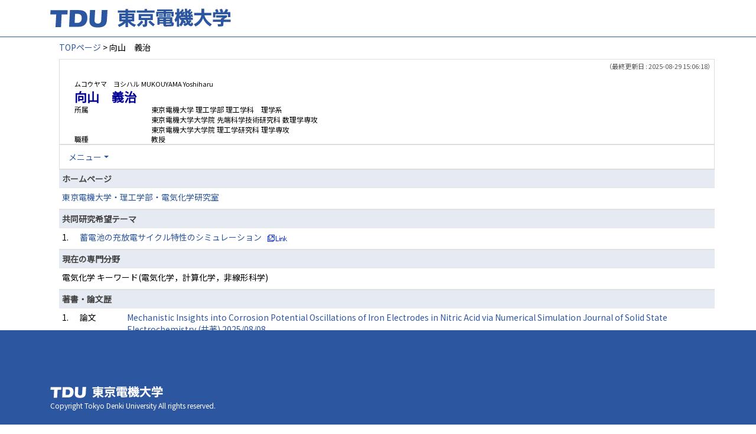

--- FILE ---
content_type: text/html;charset=UTF-8
request_url: https://ra-data.dendai.ac.jp/tduhp/KgApp/k03/resid/S000223;jsessionid=4B970C26BF84008C71F64ADA33781860
body_size: 37689
content:
<!DOCTYPE html>

<!--[if gt IE 8]><!-->
<!--[if IE 8]>    <html class="no-js lt-ie9"> <![endif]-->
<html xmlns="http://www.w3.org/1999/xhtml"
      lang="ja">
<!--<![endif]-->
    <head>
        <title>
        	
        		教員情報 - 向山　義治 | 東京電機大学
        	
        	
        </title>
        <meta charset="utf-8" />
        <meta http-equiv="X-UA-Compatible" content="IE=edge,chrome=1" />
        <meta name="viewport" content="width=device-width, initial-scale=1, shrink-to-fit=no">
        <meta name="format-detection" content="telephone=no" />
        <meta http-equiv="Expires" content="0" />
        <meta http-equiv="Pragma" content="no-cache" />
        <meta http-equiv="Cache-Control" content="no-cache" />
        <link href="/tduhp/KgApp/jquery/jquery-ui.min.css;jsessionid=ECD98F8D892F8AE83A89D7C13859605A" rel="stylesheet" />
        <link href="/tduhp/KgApp/bootstrap/css/bootstrap.css;jsessionid=ECD98F8D892F8AE83A89D7C13859605A" rel="stylesheet" />
        <link href="/tduhp/KgApp/bootstrap/css/bootstrap.min.css;jsessionid=ECD98F8D892F8AE83A89D7C13859605A" rel="stylesheet" />
        <link href="/tduhp/KgApp/bootswatch/css/bootstrap-cerulean.min.css;jsessionid=ECD98F8D892F8AE83A89D7C13859605A" rel="stylesheet" />
        <link href="/tduhp/KgApp/app/css/styles.css;jsessionid=ECD98F8D892F8AE83A89D7C13859605A" rel="stylesheet" />
        <link href="/tduhp/KgApp/bootstrap/font/css/open-iconic-bootstrap.css;jsessionid=ECD98F8D892F8AE83A89D7C13859605A" rel="stylesheet" />
        <script src="/tduhp/KgApp/jquery/jquery.min.js;jsessionid=ECD98F8D892F8AE83A89D7C13859605A"></script>
        <script src="/tduhp/KgApp/jquery/jquery-ui.min.js;jsessionid=ECD98F8D892F8AE83A89D7C13859605A"></script>
        <script src="/tduhp/KgApp/popper/popper.js;jsessionid=ECD98F8D892F8AE83A89D7C13859605A"></script>
        <script src="/tduhp/KgApp/bootstrap/js/bootstrap.min.js;jsessionid=ECD98F8D892F8AE83A89D7C13859605A"></script>
        <script src="https://cdnjs.cloudflare.com/ajax/libs/jquery-cookie/1.3.1/jquery.cookie.min.js"></script>
        <script src="/tduhp/KgApp/app/js/jquery.utility-kit.js;jsessionid=ECD98F8D892F8AE83A89D7C13859605A"></script>
        <script>
        $(document).ready(function() {
			$('a').keepPosition();
		});
        </script>
    <meta charset="utf-8">
    </head>
    <body>
    <header id="global-header">
	
<nav class="navbar navbar-default navbar-fixed-top">
  <div class="container">
    <div class="navbar-header header">
    
    	<div class="header-left">
			<a class="navbar-link" href="https://www.dendai.ac.jp/"></a>
    	</div>
    	
    	<div class="header-right">
	      <!--*/ 英語のカスタマイズが有効か判定する */-->
	      
    	</div>
    	
    </div>
      
  </div>
</nav>




</header>
    <div class="container">
        <div class="row">
            <div class="col-sm-12">
				
 
<script type="text/javascript" src="/tduhp/KgApp/app/js/name-header.js;jsessionid=ECD98F8D892F8AE83A89D7C13859605A"></script>
<script type='text/javascript'>
/*<![CDATA[*/

$(function(){

	//業績データのアコーディオンの開閉動作制御
	var accConf = /*[]*/ null;
	
	if (accConf == null) {
		if (window.innerWidth >= 768) {
			//スマホ以外の画面ではアコーディオンを開く
			$('.gyoseki-callapse').each(function(i, elem) {

			    var targetId = $(elem).data('target');
			    var $target = $(targetId);

			    if (!$target.hasClass('show')) {
			    	$target.addClass('show');
			    }
			});
		}
	} else {
		// 既にアコーディオン開閉情報をsessionが保持している場合
		for (var i = 0; i < accConf.length; i++) {
			var $target = $(accConf[i]);
			if (!$target.hasClass('show')) {
		    	$target.addClass('show');
		    }
		}
	}

	//スムーズスクロール
	$(document).on('click', "a[href^='#']", function() {

		//data-box属性がない場合は通常のスムーズスクロール
		if (!$(this).data("box")) {
			$("body,html").stop().animate({
				scrollTop:$($(this).attr("href")).offset().top - 155
			});

		//data-box属性がある場合はdata-box内をスムーズスクロール
		} else {
			var $box = $($(this).data("box"));
			var $tareget = $($(this).attr("href"));
			var dist = $tareget.position().top - $box.position().top;
			$box.stop().animate({
				scrollTop: $box.scrollTop() + dist + 15 - 155
			});
		}
	});

	// windowTop設定
	var top = /**/ 0;
	$(window).scrollTop(top);

	$(window).scroll(function () {
		var winTop = $(this).scrollTop();
	});

	$('a.disabled').click(function(){
		 return false;
	});

	//URLクリック時
	$(document).on('click', "a[href^='/']", function() {
		var windowTop = $(window).scrollTop();
		var accordion = new Array(20);
		var j = 0;

		$('.gyoseki-callapse').each(function(i, elem) {
		    var targetId = $(elem).data('target');
		    var $target = $(targetId);

		    if ($target.hasClass('show')) {
		    	accordion[j] = JSON.stringify(targetId);
		    	j++;
		    }
		});

		$.ajax({
	        url: "/k04/pageConf",
	        type: "GET",
	        datatype: "json",
	        data: { jspName: "k03",
	        	accordion: accordion,
	        	windowTop: windowTop},
	        traditional: true,
	    });
	});

});

/*]]>*/
</script>

<div class="container">
  
  
	  <div class="Breadcrumbs">
	  	
	    <a href="/tduhp/KgApp/TOP;jsessionid=ECD98F8D892F8AE83A89D7C13859605A">TOPページ</a>
	    
	    
	    
	    
	    >
	    
	    
	    	向山　義治
	    
	    
	  </div>
  

<div id ="cloneplace">
  <div class="name-header">
    <span class="date">（最終更新日 : 2025-08-29 15:06:18）</span>
    
    <div id="title" class="col-sm-9">
    <div class="name">
    
		
        
	      <SPAN class="k03-title1-font1">ムコウヤマ　ヨシハル</SPAN>
	      <SPAN class="k03-title1-font1">MUKOUYAMA Yoshiharu</SPAN><BR>
	      <SPAN class="k03-title1-font2">向山　義治</SPAN>
        
    
    </div>
    <div class="kyoin-info">
      <div class="syozoku">
        <SPAN class="k03-title1-font3 boxA">所属</SPAN>
        
	        <SPAN class="k03-title1-font3 boxB">東京電機大学  理工学部 理工学科　理学系</SPAN>
	        
	        
	        
	        <DIV class="clear"></DIV>
        
	        
	        <SPAN class="k03-title1-font3 boxC">東京電機大学大学院  先端科学技術研究科 数理学専攻</SPAN>
	        
	        
	        <DIV class="clear"></DIV>
        
	        
	        <SPAN class="k03-title1-font3 boxC">東京電機大学大学院  理工学研究科 理学専攻</SPAN>
	        
	        
	        <DIV class="clear"></DIV>
        
        
      </div>
      <div class="syokusyu">
        <SPAN class="k03-title1-font3 boxA">職種</SPAN>
        <SPAN class="k03-title1-font3 boxB">教授</SPAN>
      </div>
    </div>
  </div>
  </div>
  <div class="gyoseki-menu hidden-xs">

    <ul class="nav list-inline">
      
      <li class="dropdown list-inline-item">
        <a href="#" class="dropdown-toggle" data-toggle="dropdown" role="button">メニュー</a>
        <ul class="dropdown-menu scrollable-menu" role="menu">
            <li>
            	<a href="#880">
					ホームページ
					
            	</a>
            </li>
            <li>
            	<a href="#952-M001">
					共同研究希望テーマ
					
            	</a>
            </li>
            <li>
            	<a href="#870">
					現在の専門分野
					
            	</a>
            </li>
            <li>
            	<a href="#868">
					著書・論文歴
					
            	</a>
            </li>
            <li>
            	<a href="#863">
					所属学会
					
            	</a>
            </li>
            <li>
            	<a href="#861">
					職歴
					
            	</a>
            </li>
            <li>
            	<a href="#883">
					学会発表
					
            	</a>
            </li>
            <li>
            	<a href="#853">
					役職
					
            	</a>
            </li>
            <li>
            	<a href="#862">
					社会における活動
					
            	</a>
            </li>
            <li>
            	<a href="#871">
					研究課題・受託研究・科研費
					
            	</a>
            </li>
            <li>
            	<a href="#877">
					講師・講演
					
            	</a>
            </li>
            <li>
            	<a href="#885">
					委員会・協会等
					
            	</a>
            </li>
            <li>
            	<a href="#952-H015">
					研究紹介
					
            	</a>
            </li>
        </ul>
      </li>
      
    </ul>

  </div>
  </div>

  <div class="gyoseki-field">
  
      
      
      
    
      
      
      
      	
      		
	            <div><div>



</div></div>
          	
        
      		
        
      		
        
      		
        
      
    
      
      
      	<div><div>


<table class="gyoseki-table table table-striped table-condensed">
<tbody>
  <tr>
    <th class="info" id="880">
      ホームページ
      
    </th>
  </tr>
  
    <tr id="'m10_' + ${m10st.count}">
      <td colspan="4">
        <label class="k03-gyoseki-title-without-link">
          <a href="https://sites.google.com/view/mukoyama/%E3%83%9B%E3%83%BC%E3%83%A0" target="_blank">
            東京電機大学・理工学部・電気化学研究室
            
          </a>
        </label>
      </td>
    </tr>
  
  
</tbody>
</table>


</div></div>
      
      
    
      
      
      
      	
      		
        
      		
	            <div><div>



  <table class="gyoseki-table table table-striped table-condensed">
    <tbody>
      <tr>
        <th class="info" colspan="3" id="952-M001">
        共同研究希望テーマ
        
        </th>
      </tr>
      
        <tr id="m99_952-M001_1">
          
            
            <td class="k03-number">1.</td>
          
          
          <td colspan="${dataspan}">
            <label class="k03-gyoseki-title">
			
			
				<a href="/tduhp/KgApp/k04/resid/S000223/40968/952-M001;jsessionid=ECD98F8D892F8AE83A89D7C13859605A">
			
                蓄電池の充放電サイクル特性のシミュレーション<br />
              </a>
            </label>
             <!-- 外部リンク -->
             
             
             <a href="https://doi.org/10.1021/acs.jpcc.3c01940" target="_blank">
               <img src="/tduhp/KgApp/app/img/link.png;jsessionid=ECD98F8D892F8AE83A89D7C13859605A"></img>
               
             </a>
             
          </td>
        </tr>
      
      
    </tbody>
  </table>
  

</div></div>
          	
        
      		
        
      		
        
      
    
      
      
      	<div><div>


<table class="gyoseki-table table table-striped table-condensed">
<tbody>
  <tr>
    <th class="info" id="870">
      現在の専門分野
      
    </th>
  </tr>
  <tr>
    <td>
      <label class="k03-gyoseki-title">
        電気化学 キーワード(電気化学，計算化学，非線形科学)
      </label>
        <!-- 外部リンク -->
         
    </td>
  </tr>
</tbody>
</table>

</div></div>
      
      
    
      
      
      	<div><div>


<table class="gyoseki-table table table-striped table-condensed">
<tbody>
  <tr>
    <th class="info" colspan="4" id="868">
      著書・論文歴
      
    </th>
  </tr>
  
    <tr id="m22_1">
      <td class="k03-number">1.</td>
       <td class="k03-m22-nktitm" >
       		
       		論文
       </td>
      
      <td>
        <label class="k03-gyoseki-title">
		
		
			<a href="/tduhp/KgApp/k04/resid/S000223/A250813165326074868/868;jsessionid=ECD98F8D892F8AE83A89D7C13859605A">
		
            Mechanistic Insights into Corrosion Potential Oscillations of Iron Electrodes in Nitric Acid via Numerical Simulation Journal of Solid State Electrochemistry (共著) 2025/08/08
          </a>
        </label>
        <!-- 外部リンク -->
         
           
           <a href="https://doi.org/10.1007/s10008-025-06408-9" target="_blank">
             <img src="/tduhp/KgApp/app/img/link.png;jsessionid=ECD98F8D892F8AE83A89D7C13859605A"></img>
             
           </a>
         
      </td>
    </tr>
  
    <tr id="m22_2">
      <td class="k03-number">2.</td>
       <td class="k03-m22-nktitm" >
       		
       		論文
       </td>
      
      <td>
        <label class="k03-gyoseki-title">
		
		
			<a href="/tduhp/KgApp/k04/resid/S000223/A250716111304074801/868;jsessionid=ECD98F8D892F8AE83A89D7C13859605A">
		
            Potential-Dependent Dissolution of Li<SUB>2</SUB>O<SUB>2</SUB> During Discharge in Li–O<SUB>2</SUB> Secondary Batteries with Amide-Based Electrolytes ACS Applied Energy Materials (共著) 2025/06/10
          </a>
        </label>
        <!-- 外部リンク -->
         
           
           <a href="https://pubs.acs.org/doi/10.1021/acsaem.5c00816" target="_blank">
             <img src="/tduhp/KgApp/app/img/link.png;jsessionid=ECD98F8D892F8AE83A89D7C13859605A"></img>
             
           </a>
         
      </td>
    </tr>
  
    <tr id="m22_3">
      <td class="k03-number">3.</td>
       <td class="k03-m22-nktitm" >
       		
       		論文
       </td>
      
      <td>
        <label class="k03-gyoseki-title">
		
		
			<a href="/tduhp/KgApp/k04/resid/S000223/A250530110353074359/868;jsessionid=ECD98F8D892F8AE83A89D7C13859605A">
		
            Effect of Ce(III) Additives on Positive Electrode Reactions in Li–O<SUB>2</SUB> Secondary Batteries: Overvoltage Reduction and Mechanistic Divergence ACS Applied Energy Materials (共著) 2025/05/28
          </a>
        </label>
        <!-- 外部リンク -->
         
           
           <a href="https://pubs.acs.org/doi/10.1021/acsaem.5c00551" target="_blank">
             <img src="/tduhp/KgApp/app/img/link.png;jsessionid=ECD98F8D892F8AE83A89D7C13859605A"></img>
             
           </a>
         
      </td>
    </tr>
  
    <tr id="m22_4">
      <td class="k03-number">4.</td>
       <td class="k03-m22-nktitm" >
       		
       		論文
       </td>
      
      <td>
        <label class="k03-gyoseki-title">
		
		
			<a href="/tduhp/KgApp/k04/resid/S000223/A250514120547074244/868;jsessionid=ECD98F8D892F8AE83A89D7C13859605A">
		
            Global Trends in Battery Research and Development: The Contribution of the Center for Advanced Battery Collaboration Electrochemistry (共著) 2025/04/29
          </a>
        </label>
        <!-- 外部リンク -->
         
           
           <a href="https://www.jstage.jst.go.jp/article/electrochemistry/advpub/0/advpub_25-71059/_article" target="_blank">
             <img src="/tduhp/KgApp/app/img/link.png;jsessionid=ECD98F8D892F8AE83A89D7C13859605A"></img>
             
           </a>
         
      </td>
    </tr>
  
    <tr id="m22_5">
      <td class="k03-number">5.</td>
       <td class="k03-m22-nktitm" >
       		
       		論文
       </td>
      
      <td>
        <label class="k03-gyoseki-title">
		
		
			<a href="/tduhp/KgApp/k04/resid/S000223/A241018145029067193/868;jsessionid=ECD98F8D892F8AE83A89D7C13859605A">
		
            Finite Element Analysis of Local pH Variations in Electrolysis with Porous Electrodes, Considering Water Self-Ionization ACS Applied Materials &amp; Interfaces (共著) 2024/10/17
          </a>
        </label>
        <!-- 外部リンク -->
         
           
           <a href="https://pubs.acs.org/doi/10.1021/acsami.4c09328" target="_blank">
             <img src="/tduhp/KgApp/app/img/link.png;jsessionid=ECD98F8D892F8AE83A89D7C13859605A"></img>
             
           </a>
         
      </td>
    </tr>
  
  
    <tr id="m22_act1">
      <td class="table-active" colspan="4" style="text-align: right">
        <label style="font-weight: normal;">
		
		
			<a href="/tduhp/KgApp/k05/resid/S000223/868;jsessionid=ECD98F8D892F8AE83A89D7C13859605A" target="_blank">
		
          	全件表示（87件）
          </a>
        </label>
      </td>
    </tr>
  
</tbody>
</table>


</div></div>
      
      
    
      
      
      	<div><div>


</div></div>
      
      
    
      
      
      	<div><div>



</div></div>
      
      
    
      
      
      	<div><div>


<table class="gyoseki-table table table-striped table-condensed">
<tbody>
  <tr>
    <th class="info" colspan="3" id="863">
      所属学会
      </th>
  </tr>
  
    <tr id="m12_${m13st.count}">
      <td class="k03-number" >1.</td>
      <td class="k03-periodYMD">
        
        
          ～
        
        
      </td>
      <td>
        
       	 
       	    <label class="k03-gyoseki-title">	
			
			
				<a href="/tduhp/KgApp/k04/resid/S000223/A150521113314001543/8631;jsessionid=ECD98F8D892F8AE83A89D7C13859605A" class="disabled">
			
           		 電気化学会
          		</a>
        </label>
        
       <!-- 外部リンク -->
        
      </td>
    </tr>
  
    <tr id="m12_${m13st.count}">
      <td class="k03-number" >2.</td>
      <td class="k03-periodYMD">
        2007
        
          ～
        
        
      </td>
      <td>
        
       	 
       	    <label class="k03-gyoseki-title">	
			
			
				<a href="/tduhp/KgApp/k04/resid/S000223/A150521113314001544/8631;jsessionid=ECD98F8D892F8AE83A89D7C13859605A" class="disabled">
			
           		 国際電気化学会
          		</a>
        </label>
        
       <!-- 外部リンク -->
        
      </td>
    </tr>
  
    <tr id="m12_${m13st.count}">
      <td class="k03-number" >3.</td>
      <td class="k03-periodYMD">
        2008
        
          ～
        
        
      </td>
      <td>
        
       	 
       	    <label class="k03-gyoseki-title">	
			
			
				<a href="/tduhp/KgApp/k04/resid/S000223/A151210151528006295/8631;jsessionid=ECD98F8D892F8AE83A89D7C13859605A" class="disabled">
			
           		 米国電気化学会
          		</a>
        </label>
        
       <!-- 外部リンク -->
        
          
          <a href="http://www.electrochem.org/" target="_blank">
            	<img src="/tduhp/KgApp/app/img/link.png;jsessionid=ECD98F8D892F8AE83A89D7C13859605A"></img>
            	
            </a>
        
      </td>
    </tr>
  
  
</tbody>
</table>


</div></div>
      
      
    
      
      
      	<div><div>


<table class="gyoseki-table table table-striped table-condensed">
<tbody>
  <tr>
    <th class="info" colspan="3" id="861">
      職歴
      
    </th>
  </tr>
  
    <tr id="m17_1">
      <td class="k03-number" >1.</td>
      <td class="k03-periodYMD">
        2020/05
        
          ～
        
        
      </td>
      <td>
      <label class="k03-gyoseki-title">
        
		
		
			<a href="/tduhp/KgApp/k04/resid/S000223/A200904202502041522/8611;jsessionid=ECD98F8D892F8AE83A89D7C13859605A" class="disabled">
		
            大阪大学 太陽エネルギー化学研究センター 招へい教授
          </a>
        
        
      </label>
       <!-- 外部リンク -->
        
      </td>
    </tr>
  
    <tr id="m17_2">
      <td class="k03-number" >2.</td>
      <td class="k03-periodYMD">
        2025/05/01
        
          ～
        
        
      </td>
      <td>
      <label class="k03-gyoseki-title">
        
		
		
			<a href="/tduhp/KgApp/k04/resid/S000223/A250507205241074046/8611;jsessionid=ECD98F8D892F8AE83A89D7C13859605A" class="disabled">
		
            国立研究開発法人 物質・材料研究機構（NIMS)  NIMS特別研究員
          </a>
        
        
      </label>
       <!-- 外部リンク -->
        
      </td>
    </tr>
  
  
</tbody>
</table>


</div></div>
      
      
    
      
      
      
      	
      		
        
      		
        
      		
	            <div><div>



</div></div>
          	
        
      		
        
      
    
      
      
      	<div><div>


</div></div>
      
      
    
      
      
      	<div><div>
	
	
</div></div>
      
      
    
      
      
      	<div><div>


<table class="gyoseki-table table table-striped table-condensed">
<tbody>
  <tr>
    <th class="info" colspan="3" id="883">
      学会発表
      
    </th>
  </tr>
  
    <tr id="m28_1">
      <td class="k03-number">1.</td>
      <td class="k03-YMD">2001/04/03</td>
      <td>
      <label class="k03-gyoseki-title">
		
		
			<a href="/tduhp/KgApp/k04/resid/S000223/A150523133845010922/883;jsessionid=ECD98F8D892F8AE83A89D7C13859605A">
		
          Pt 電極上でのＨ<SUB>２</SUB>Ｏ<SUB>２</SUB>の還元に伴う電気化学振動	－Halide ions 存在下での２つの振動と振動の新規な分類法の提案－
          
            (電気化学会第68回大会)
          
        </a>
      </label>
         <!-- 外部リンク -->
         
      </td>
    </tr>
  
    <tr id="m28_2">
      <td class="k03-number">2.</td>
      <td class="k03-YMD">2001/04/03</td>
      <td>
      <label class="k03-gyoseki-title">
		
		
			<a href="/tduhp/KgApp/k04/resid/S000223/A150523133845010919/883;jsessionid=ECD98F8D892F8AE83A89D7C13859605A">
		
          Pt 電極上でのＨ<SUB>２</SUB>Ｏ<SUB>２</SUB>の還元に伴う電気化学振動	－電極表面の不均一性と水素発生の攪拌効果による新規な振動現象－
          
            (電気化学会第68回大会)
          
        </a>
      </label>
         <!-- 外部リンク -->
         
      </td>
    </tr>
  
    <tr id="m28_3">
      <td class="k03-number">3.</td>
      <td class="k03-YMD">2002/04/03</td>
      <td>
      <label class="k03-gyoseki-title">
		
		
			<a href="/tduhp/KgApp/k04/resid/S000223/A150523133845010918/883;jsessionid=ECD98F8D892F8AE83A89D7C13859605A">
		
          ホルムアルデヒドの酸化におけるカオス振動の発生機構の検	討，
          
            (電気化学会第69回大会，)
          
        </a>
      </label>
         <!-- 外部リンク -->
         
      </td>
    </tr>
  
    <tr id="m28_4">
      <td class="k03-number">4.</td>
      <td class="k03-YMD">2002/09/16</td>
      <td>
      <label class="k03-gyoseki-title">
		
		
			<a href="/tduhp/KgApp/k04/resid/S000223/A150523133845010924/883;jsessionid=ECD98F8D892F8AE83A89D7C13859605A">
		
          Elucidation of source of chaos in formaldehyde oscillation
          
            (53rd Annual Meeting of the International Society of Electrochemistry)
          
        </a>
      </label>
         <!-- 外部リンク -->
         
      </td>
    </tr>
  
    <tr id="m28_5">
      <td class="k03-number">5.</td>
      <td class="k03-YMD">2003/09/11</td>
      <td>
      <label class="k03-gyoseki-title">
		
		
			<a href="/tduhp/KgApp/k04/resid/S000223/A150523133845010917/883;jsessionid=ECD98F8D892F8AE83A89D7C13859605A">
		
          ギ酸酸化反応による電気化学振動のモデル化
          
            (2003年電気化学秋季大会，)
          
        </a>
      </label>
         <!-- 外部リンク -->
         
      </td>
    </tr>
  
  
    <tr id="m28_act1">
      <td class="table-active" colspan="3" style="text-align: right">
        <label style="font-weight: normal;">
		
		
			<a href="/tduhp/KgApp/k05/resid/S000223/883;jsessionid=ECD98F8D892F8AE83A89D7C13859605A" target="_blank">
		
            全件表示（176件）
          </a>
        </label>
      </td>
    </tr>
  
</tbody>
</table>



</div></div>
      
      
    
      
      
      	<div><div>
	
			<table class="gyoseki-table table table-striped table-condensed">
				<tbody>
  					<tr>
    					<th class="info" colspan="3" id="853">
    						役職
    						
    					</th>
  					</tr>
  					
    					<tr id="m04_1">
      						<td class="k03-number">1.</td>
      						<td class="k03-periodYMD">
      							2021/04/01
        						
            						～
            						2023/03/31
        						
      						</td>
      						<td>
        						<label class="k03-gyoseki-title-without-link">
          							
            							学校法人東京電機大学
          							
          							数理学専攻主任
        						</label>
      						</td>
    					</tr>
  					
    					<tr id="m04_2">
      						<td class="k03-number">2.</td>
      						<td class="k03-periodYMD">
      							2021/04/01
        						
            						～
            						2023/03/31
        						
      						</td>
      						<td>
        						<label class="k03-gyoseki-title-without-link">
          							
            							学校法人東京電機大学
          							
          							理学専攻主任
        						</label>
      						</td>
    					</tr>
  					
  					
			</tbody>
		</table>
		
	
</div></div>
      
      
    
      
      
      	<div><div>


<table class="gyoseki-table table table-striped table-condensed">
<tbody>
  <tr>
    <th class="info" colspan="3" id="862">
      社会における活動
      
    </th>
  </tr>
  
    <tr id="m29_1">
      <td class="k03-number" >1.</td>
      <td class="k03-periodYMD">
        2002/09
		
        
      </td>
      <td>
      <label class="k03-gyoseki-title">
		
		
			<a href="/tduhp/KgApp/k04/resid/S000223/A150521113458002528/862;jsessionid=ECD98F8D892F8AE83A89D7C13859605A">
		
          越生町小学生一日理科実験室 「楽しい1日理科実験教室」
        </a>
      </label>
        <!-- 外部リンク -->
        
      </td>
    </tr>
  
    <tr id="m29_2">
      <td class="k03-number" >2.</td>
      <td class="k03-periodYMD">
        2003/08
		
        
      </td>
      <td>
      <label class="k03-gyoseki-title">
		
		
			<a href="/tduhp/KgApp/k04/resid/S000223/A150521113458002527/862;jsessionid=ECD98F8D892F8AE83A89D7C13859605A">
		
          越生町小学生一日理科実験室 「楽しい1日理科実験教室」
        </a>
      </label>
        <!-- 外部リンク -->
        
      </td>
    </tr>
  
    <tr id="m29_3">
      <td class="k03-number" >3.</td>
      <td class="k03-periodYMD">
        2004/08
		
        
      </td>
      <td>
      <label class="k03-gyoseki-title">
		
		
			<a href="/tduhp/KgApp/k04/resid/S000223/A150521113458002526/862;jsessionid=ECD98F8D892F8AE83A89D7C13859605A">
		
          越生町小学生一日理科実験室 「楽しい1日理科実験教室」
        </a>
      </label>
        <!-- 外部リンク -->
        
      </td>
    </tr>
  
    <tr id="m29_4">
      <td class="k03-number" >4.</td>
      <td class="k03-periodYMD">
        2005/08
		
        
      </td>
      <td>
      <label class="k03-gyoseki-title">
		
		
			<a href="/tduhp/KgApp/k04/resid/S000223/A150521113458002525/862;jsessionid=ECD98F8D892F8AE83A89D7C13859605A">
		
          越生町小学生一日理科実験室 「楽しい1日理科実験教室」
        </a>
      </label>
        <!-- 外部リンク -->
        
      </td>
    </tr>
  
    <tr id="m29_5">
      <td class="k03-number" >5.</td>
      <td class="k03-periodYMD">
        2006/08
		
        
      </td>
      <td>
      <label class="k03-gyoseki-title">
		
		
			<a href="/tduhp/KgApp/k04/resid/S000223/A150521113458002524/862;jsessionid=ECD98F8D892F8AE83A89D7C13859605A">
		
          東京電機大学 理工学部 公開講座　おもしろサイエンス 「楽しい1日理科実験教室」
        </a>
      </label>
        <!-- 外部リンク -->
        
      </td>
    </tr>
  
  
    <tr id="m29_act1">
      <td class="table-active" colspan="3" style="text-align: right">
        <label style="font-weight: normal;">
		
		
			<a href="/tduhp/KgApp/k05/resid/S000223/862;jsessionid=ECD98F8D892F8AE83A89D7C13859605A" target="_blank">
		
          全件表示（7件）
        </a>
        </label>
      </td>
    </tr>
  
</tbody>
</table>


</div></div>
      
      
    
      
      
      	<div><div>


<table class="gyoseki-table table table-striped table-condensed">
<tbody>
  <tr>
    <th class="info" colspan="3" id="871">
      研究課題・受託研究・科研費
      
    </th>
  </tr>
  
    <tr id="m15_${m15st.count}">
      <td class="k03-number">1.</td>
      <td class="k03-periodYMD">
        2016/05
        
        ～
        
         2017/03
      </td>
      <td>
      <label class="k03-gyoseki-title">
		
		
			<a href="/tduhp/KgApp/k04/resid/S000223/A161122165849012749/871;jsessionid=ECD98F8D892F8AE83A89D7C13859605A">
		
          電析法を用いた貴金属ナノ微粒子の作製の研究 国内共同研究
        </a>
      </label>
         <!-- 外部リンク -->
         
      </td>
    </tr>
  
    <tr id="m15_${m15st.count}">
      <td class="k03-number">2.</td>
      <td class="k03-periodYMD">
        2016/12/06
        
        ～
        
         2017/03/31
      </td>
      <td>
      <label class="k03-gyoseki-title">
		
		
			<a href="/tduhp/KgApp/k04/resid/S000223/A161122170036012750/871;jsessionid=ECD98F8D892F8AE83A89D7C13859605A">
		
          全反射表面増強赤外吸収法（ATR-SEIRAS法）による白金表面の吸着分子挙動の検討 企業からの受託研究 共同研究
        </a>
      </label>
         <!-- 外部リンク -->
         
      </td>
    </tr>
  
    <tr id="m15_${m15st.count}">
      <td class="k03-number">3.</td>
      <td class="k03-periodYMD">
        2017/04
        
        ～
        
         2018/03
      </td>
      <td>
      <label class="k03-gyoseki-title">
		
		
			<a href="/tduhp/KgApp/k04/resid/S000223/A180417192614023835/871;jsessionid=ECD98F8D892F8AE83A89D7C13859605A">
		
          電析法を用いた貴金属ナノ微粒子の作製の研究 国内共同研究
        </a>
      </label>
         <!-- 外部リンク -->
         
      </td>
    </tr>
  
    <tr id="m15_${m15st.count}">
      <td class="k03-number">4.</td>
      <td class="k03-periodYMD">
        2020/06
        
        ～
        
         2021/03
      </td>
      <td>
      <label class="k03-gyoseki-title">
		
		
			<a href="/tduhp/KgApp/k04/resid/S000223/A200629165026041300/871;jsessionid=ECD98F8D892F8AE83A89D7C13859605A">
		
          電析法を用いたパラジウムナノ微粒子の作製の研究 国内共同研究
        </a>
      </label>
         <!-- 外部リンク -->
         
      </td>
    </tr>
  
    <tr id="m15_${m15st.count}">
      <td class="k03-number">5.</td>
      <td class="k03-periodYMD">
        2021/04
        
        ～
        
         2022/03
      </td>
      <td>
      <label class="k03-gyoseki-title">
		
		
			<a href="/tduhp/KgApp/k04/resid/S000223/A210601142416047885/871;jsessionid=ECD98F8D892F8AE83A89D7C13859605A">
		
          電析法を用いたパラジウムナノ微粒子の作製とその特性評価に関する研究 国内共同研究
        </a>
      </label>
         <!-- 外部リンク -->
         
      </td>
    </tr>
  
  
    <tr id="m15_act1">
      <td class="table-active" colspan="3" style="text-align: right">
        <label style="font-weight: normal;">
		
		
			<a href="/tduhp/KgApp/k05/resid/S000223/871;jsessionid=ECD98F8D892F8AE83A89D7C13859605A" target="_blank">
		
            全件表示（9件）
          </a>
        </label>
      </td>
    </tr>
  
</tbody>
</table>


</div></div>
      
      
    
      
      
      	<div><div>


<table class="gyoseki-table table table-striped table-condensed">
<tbody>
  <tr>
    <th class="info" colspan="3" id="877">
      講師・講演
      
    </th>
  </tr>
  
    <tr id="m34_1">
      <td class="k03-number">1.</td>
      <td class="k03-YMD">2021/06/01</td>
      <td>
      <label class="k03-gyoseki-title">
		
		
			<a href="/tduhp/KgApp/k04/resid/S000223/A210601143640047889/877;jsessionid=ECD98F8D892F8AE83A89D7C13859605A">
		
          Influence of Alkali Metal Ions on Electrochemical Oscillations via an Increase in the Electrode Surface pH
           (Digital Meeting)
        </a>
      </label>
         <!-- 外部リンク -->
         
           
           <a href="https://ecs.confex.com/ecs/239/meetingapp.cgi/Session/21765" target="_blank">
             <img src="/tduhp/KgApp/app/img/link.png;jsessionid=ECD98F8D892F8AE83A89D7C13859605A"></img>
             
           </a>
         
      </td>
    </tr>
  
  
</tbody>
</table>



</div></div>
      
      
    
      
      
      	<div><div>


</div></div>
      
      
    
      
      
      	<div><div>


<table class="gyoseki-table table table-striped table-condensed">
<tbody>
  <tr>
    <th class="info" colspan="3" id="885">
      委員会・協会等
      
    </th>
  </tr>
  
    <tr id="m36_1">
      <td class="k03-number">1.</td>
      <td class="k03-periodYMD">
        2004/11/19
        
        ～
        
        2004/11/21
      </td>
      <td>
      <label class="k03-gyoseki-title">
		
		
			<a href="/tduhp/KgApp/k04/resid/S000223/A150521113545001354/885;jsessionid=ECD98F8D892F8AE83A89D7C13859605A">
		
          第27回　溶液化学シンポジウム 運営委員
        </a>
      </label>
        <!-- 外部リンク -->
         
      </td>
    </tr>
  
    <tr id="m36_2">
      <td class="k03-number">2.</td>
      <td class="k03-periodYMD">
        2015/10/08
        
        ～
        
        2015/10/10
      </td>
      <td>
      <label class="k03-gyoseki-title">
		
		
			<a href="/tduhp/KgApp/k04/resid/S000223/A151210151245006294/885;jsessionid=ECD98F8D892F8AE83A89D7C13859605A">
		
          第５１回熱測定討論会（熱測定学会） 実行委員
        </a>
      </label>
        <!-- 外部リンク -->
         
           
           <a href="http://www.netsu.org/JSCTANew/?p=304" target="_blank">
             <img src="/tduhp/KgApp/app/img/link.png;jsessionid=ECD98F8D892F8AE83A89D7C13859605A"></img>
             
           </a>
         
      </td>
    </tr>
  
    <tr id="m36_3">
      <td class="k03-number">3.</td>
      <td class="k03-periodYMD">
        2021/04/01
        
        ～
        
        2025/03/31
      </td>
      <td>
      <label class="k03-gyoseki-title">
		
		
			<a href="/tduhp/KgApp/k04/resid/S000223/A210423132443045061/885;jsessionid=ECD98F8D892F8AE83A89D7C13859605A">
		
          公益社団法人　電気化学会 大会学術企画委員会委員
        </a>
      </label>
        <!-- 外部リンク -->
         
      </td>
    </tr>
  
  
</tbody>
</table>


</div></div>
      
      
    
      
      
      	<div><div>



</div></div>
      
      
    
      
      
      	<div><div>
	
</div></div>
      
      
    
      
      
      
      	
      		
        
      		
        
      		
        
      		
	            <div><div>



  <table class="gyoseki-table table table-striped table-condensed">
    <tbody>
      <tr>
        <th class="info" colspan="3" id="952-H015">
        研究紹介
        
        </th>
      </tr>
      
        <tr id="m99_952-H015_1">
          
          
          <td colspan="${dataspan}">
            <label class="k03-gyoseki-title">
			
			
				<a href="/tduhp/KgApp/k04/resid/S000223/40967/952-H015;jsessionid=ECD98F8D892F8AE83A89D7C13859605A">
			
                有限要素法を用いた蓄電池の充放電サイクルのシミュレーション<BR>鉄・ステンレスの腐食<BR>電極触媒反応<br />
              </a>
            </label>
             <!-- 外部リンク -->
             
          </td>
        </tr>
      
      
    </tbody>
  </table>
  

</div></div>
          	
        
      
    
  </div>
</div>


            </div>
        </div>
    </div>
    <div id="global-footer">
	<footer class="footer bg-primary" style="text-align: center">
	    <!-- <div class="container">Copyright &copy; エデュース大学</div> -->
	    <div class="container">
			<div id="footer-contents">
				<div class="footer-top-left "><a href="https://web.dendai.ac.jp/"></a></div>
				<div class="footer-font1">Copyright Tokyo Denki University All rights reserved.<br /></div>
			</div>
	    </div>
	</footer>
</div>
    </body>
</html>